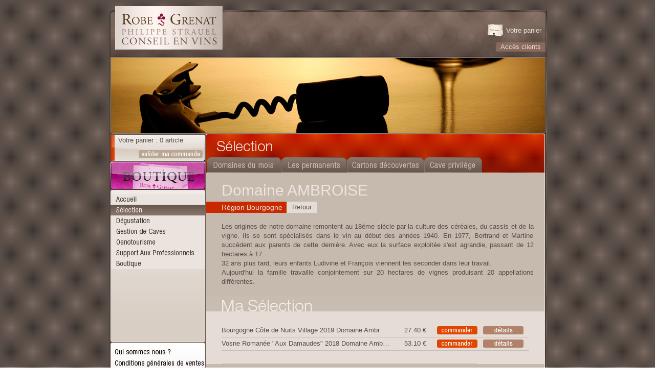

--- FILE ---
content_type: text/html
request_url: https://www.robegrenat.com/selection-vins-bourgogne-domaine_ambroise-308.html
body_size: 3310
content:
<!DOCTYPE html PUBLIC "-//W3C//DTD XHTML 1.0 Transitional//EN" "http://www.w3.org/TR/xhtml1/DTD/xhtml1-transitional.dtd">
<html xmlns="http://www.w3.org/1999/xhtml">
<head>
<meta http-equiv="Content-Type" content="text/html; charset=iso-8859-1" />
<title>Robe Grenat : s&eacute;lection de vins Bourgogne</title>
<meta name="description" content="Domaine AMBROISE" />
<meta name="keywords" content="accessoires pour le vin, achat personnalisé de vins, carton découverte, caviste, coffret dégustation, conception carte de vins, conception de cave, connaissance des appellations, connaissance des cépages, connaissance des vignobles, connaissance des vins, conseil en vins, conseils en vins, consultant en vins, découverte de vins, dégustation, dégustation à domicile, dégustation à la demande, dégustation à thème, dégustation commentée, dégustation de vins, dégustation de vins personnalisée, domaines viticoles, gestion de cave, initiation à la dégustation, journée oenophile, kit dégustation, marchand de vins, oenotourisme, Robe Grenat, séance de dégustation, sélections de vins, soirée dégustation, soirée oenophile, vente en ligne de vins, vins d'Alsace, vins d'exception, vins de Bordeaux, vins de Bourgogne, vins de Champagne, vins de la Loire, vins de Provence, vins de Savoie, vins des Côtes du Rhône, vins du Beaujolais, vins du Jura, vins du languedoc, vins du Roussillon, vins du Sud-ouest, vins régionaux" />
<link href="rg.css" rel="stylesheet" type="text/css" />
<script type="text/javascript" language="javascript" src="js/nav.js"></script>
<script type="text/JavaScript" language="javascript" src="js/imgload.js"></script>
</head>
<body onload="MM_preloadImages('images/mnu/accueil_on.gif','images/mnu/degustation_on.gif','images/mnu/gestioncave_on.gif','images/mnu/oeonotourisme_on.gif','images/mnu/supportpro_on.gif','images/mnu/boutique_on.gif')";>
<div id="divLogo" style="position:absolute;top:12px;left:50%;margin-left:-420px;"><a href="index.php"><img src="images/logo.gif" width="218" height="88" border="0" alt="Robe Grenat : conseils en vins, dégustation et gestion de cave"/></a></div>
<table width="855" border="0" align="center" cellpadding="0" cellspacing="0">
    <tr>
    <td height="91"><img src="images/rg_02.gif" width="3" height="91" /></td>
    <td width="850" align="right" valign="bottom" style="background-image:url(images/rg_03.gif); background-repeat:no-repeat"><a href="panier.php"><img src="images/panier.gif" width="32" height="26" border="0" align="absmiddle" /></a>&nbsp;<a href="panier.php" class="txt_pan">Votre panier</a>&nbsp;&nbsp;<br />
     <img src="images/px.gif" width="1" height="10" />
      <table width="600" border="0" align="right" cellpadding="0" cellspacing="0"><tr>
          <td align="right" class="txt_pan">&nbsp;</td>
          <td width="20" class="tt_dom2">&nbsp;</td>
          <td width="97" height="38" align="center"><a href="clients.php" class="txt_pan">Acc&egrave;s clients</a></td>
        </tr>
      </table>      </td>
    <td><img src="images/rg_04.gif" width="2" height="91" /></td>
  </tr>
</table>
<table width="855" border="0" align="center" cellpadding="0" cellspacing="0">
  <tr>
    <td width="3" class="bgg"></td>
    <td width="850" style="background-color:#39241B"><img src="images/px.gif" /></td>
    <td width="2" class="bgd"></td>
  </tr>
</table>
<table width="855" border="0" align="center" cellpadding="0" cellspacing="0">
  <tr>
    <td width="3" class="bgg"><img src="images/px.gif" width="1" height="1" /></td>
    <td width="850"><img src="images/img_haut/2.jpg" width="850" height="150"/></td>
    <td width="2" class="bgd"></td>
  </tr>
</table><table width="855" border="0" align="center" cellpadding="0" cellspacing="0" bgcolor="#66574E">
  <tr>
    <td width="3" class="bgg"></td>
    <td width="185" valign="top"><table width="185" border="0" cellspacing="0" cellpadding="0">
      <tr>
        <td width="185" height="54" style="background-image:url(images/rg_18.jpg); background-repeat:no-repeat"><table width="185" height="54" border="0" cellpadding="0" cellspacing="0">
  <tr>
    <td width="15" height="27">&nbsp;</td>
    <td class="txt_hom">Votre panier : 0 article</td>
  </tr>
  <tr>
    <td height="27">&nbsp;</td>
    <td align="right"><a href="../panier.php"><img src="images/valider_cmd.gif" width="125" height="16" hspace="5" border="0" /></a></td>
  </tr>
</table></td>
      </tr>
      <tr>
        <td><a href="boutique.php"><img src="images/rg_28.jpg" width="185" height="56" border="0" /></a></td>
      </tr>
      <tr>
        <td><img src="images/rg_29.jpg" width="185" height="8" /></td>
      </tr>
      <tr>
        <td><a href="index.php" onmouseout="MM_swapImgRestore()" onmouseover="MM_swapImage('Image32','','images/mnu/accueil_on.gif',1)"><img src="images/mnu/accueil_off.gif" name="Image32" width="185" height="21" border="0" id="Image32" /></a></td>
      </tr>
      <tr>
        <td><a href="selection.php"><img src="images/mnu/selection_on.gif" width="185" height="21" border="0" /></a></td>
      </tr>
      <tr>
        <td><a href="degustation.php" onmouseout="MM_swapImgRestore()" onmouseover="MM_swapImage('Image33','','images/mnu/degustation_on.gif',1)"><img src="images/mnu/degustation_off.gif" name="Image33" width="185" height="21" border="0" id="Image33" /></a></td>
      </tr>
      <tr>
        <td><a href="gestion-de-cave.php" onmouseout="MM_swapImgRestore()" onmouseover="MM_swapImage('Image34','','images/mnu/gestioncave_on.gif',1)"><img src="images/mnu/gestioncave_off.gif" name="Image34" width="185" height="21" border="0" id="Image34" /></a></td>
      </tr>
      <tr>
        <td><a href="javascript:alert('bient&ocirc;t disponible !')" onmouseout="MM_swapImgRestore()" onmouseover="MM_swapImage('Image35','','images/mnu/oeonotourisme_on.gif',1)"><img src="images/mnu/oeonotourisme_off.gif" name="Image35" width="185" height="21" border="0" id="Image35" /></a></td>
      </tr>
      <tr>
        <td><a href="javascript:alert('bient&ocirc;t disponible !')" onmouseout="MM_swapImgRestore()" onmouseover="MM_swapImage('Image36','','images/mnu/supportpro_on.gif',1)"><img src="images/mnu/supportpro_off.gif" name="Image36" width="185" height="21" border="0" id="Image36" /></a></td>
      </tr>
      <tr>
        <td><a href="boutique.php" onmouseout="MM_swapImgRestore()" onmouseover="MM_swapImage('Image37','','images/mnu/boutique_on.gif',1)"><img src="images/mnu/boutique_off.gif" name="Image37" width="185" height="21" border="0" id="Image37" /></a></td>
      </tr>
      <tr>
        <td><img src="images/rg_48.jpg" width="185" height="144" /></td>
      </tr>
      <tr>
        <td><img src="images/rg_54.jpg" width="185" height="10" /></td>
      </tr>
      <tr>
        <td><a href="qui.php"><img src="images/rg_55.jpg" width="185" height="19" border="0" /></a></td>
      </tr>
      <tr>
        <td><a href="cond.php"><img src="images/rg_56.jpg" width="185" height="22" border="0" /></a></td>
      </tr>
      <tr>
        <td><a href="livraison.php"><img src="images/rg_57.jpg" width="185" height="22" border="0" /></a></td>
      </tr>
      <tr>
        <td><img src="images/rg_58.jpg" width="185" height="10" /></td>
      </tr>
    </table></td>
    <td width="1" bgcolor="#66574E"><img src="images/px.gif" width="1" height="1"/></td>
    <td width="663" valign="top"><table width="663" border="0" cellpadding="0" cellspacing="0">
      <tr>
        <td height="76" valign="bottom" style="background-image:url(images/tt_dom.gif); background-repeat:no-repeat"><img src="images/px.gif" width="2" height="1" /><a href="selection.php"><img src="images/mnu/images/selection_off_01.gif" width="146" height="30" border="0" /></a><a href="selection2.php"><img src="images/mnu/images/selection_off_02.gif" width="128" height="30" border="0" /></a><a href="cartons-decouvertes.php"><img src="images/mnu/images/ongletselection_off_02.gif" width="151" height="30" border="0" /></a><a href="cave-privilege.php"><img src="images/mnu/images/selection_off_04.gif" width="113" height="30" border="0" /></a></td>
      </tr>
      <tr>
        <td width="663" bgcolor="#C6BAAF" style="border-left:1px solid #E5DDD5; border-right:1px solid #E5DDD5"><table width="661" border="0" cellspacing="0" cellpadding="0">
          <tr>
            <td width="30">&nbsp;</td>
            <td>&nbsp;<br />
            <table width="600" border="0" cellspacing="0" cellpadding="0">
              <tr>
                <td class="tt_dom">Domaine AMBROISE</td>
                </tr>
              </table></td></tr>
          <tr>
            <td height="5"></td>
            <td></td>
          </tr>
          <tr>
            <td bgcolor="#C82901">&nbsp;</td>
            <td><table border="0" cellspacing="0" cellpadding="0">
              <tr>
                <td height="22" bgcolor="#C82901" class="tt_dom2">R&eacute;gion Bourgogne&nbsp;&nbsp;</td>
                <td width="60" align="center" bgcolor="#E5DDD5" class="txt_pan"><a href="" class="txt_hom">Retour</a></td>
              </tr>
            </table></td>
          </tr>
          <tr>
            <td>&nbsp;</td>
            <td>&nbsp;</td>
          </tr>
          <tr>
            <td>&nbsp;</td>
            <td class="txt_hom"><table width="610" border="0" cellspacing="0" cellpadding="0">
              <tr>
                <td align="justify">Les origines de notre domaine remontent au 18&egrave;me si&egrave;cle par la culture des c&eacute;r&eacute;ales, du cassis et de la vigne. Ils se sont sp&eacute;cialis&eacute;s dans le vin au d&eacute;but des ann&eacute;es 1940. En 1977, Bertrand et Martine succ&egrave;dent aux parents de cette derni&egrave;re. Avec eux la surface exploit&eacute;e s&#039;est agrandie, passant de 12 hectares &agrave; 17.<br />
32 ans plus tard, leurs enfants Ludivine et Fran&ccedil;ois viennent les seconder dans leur travail.<br />
Aujourd&#039;hui la famille travaille conjointement sur 20 hectares de vignes produisant 20 appellations diff&eacute;rentes. </td>
              </tr>
            </table>
              <br /></td>
          </tr>
        </table></td>
      </tr>
      <tr>
        <td style="border-left:1px solid #E5DDD5; border-right:1px solid #E5DDD5"><img src="images/tt_selec2.gif" width="661" height="31" /></td>
      </tr>
      <tr>
        <td bgcolor="#E5DDD5"><table width="663" border="0" cellspacing="0" cellpadding="0">
          <tr>
            <td width="31">&nbsp;</td>
            <td width="330" height="25">&nbsp;</td>
            <td width="70">&nbsp;</td>
            <td width="100">&nbsp;</td>
            <td>&nbsp;</td>
            <td width="31">&nbsp;</td>
          </tr>
          <tr>
            <td>&nbsp;</td>
            <td height="25" class="txt_hom" style="border-bottom:1px solid #C6BFB7" ><div style="width:328px;overflow:hidden;text-overflow:ellipsis"><nobr>Bourgogne Côte de Nuits Village 2019 Domaine Ambro 2019 (Rouge)</nobr></div></td>
            <td align="right" class="txt_hom" style="border-bottom:1px solid #C6BFB7" >27.40 &euro; </td>
            <td align="right" style="border-bottom:1px solid #C6BFB7"><a href="acheter-vin-rouge-bourgogne-4164.html"><img src="images/commander2.gif" width="79" height="16" border="0" /></a></td>
            <td align="center" style="border-bottom:1px solid #C6BFB7"><a href="vin-rouge-bourgogne-bourgogne_cote_de_nuits_village_2019_domaine_ambro-2019-4164.html"><img src="images/details.gif" width="79" height="16" border="0" /></a></td>
            <td>&nbsp;</td>
          </tr>
          <tr>
            <td>&nbsp;</td>
            <td height="25" class="txt_hom" style="border-bottom:1px solid #C6BFB7" ><div style="width:328px;overflow:hidden;text-overflow:ellipsis"><nobr>Vosne Romanée "Aux Damaudes" 2018 Domaine Ambroise 2018 (Rouge)</nobr></div></td>
            <td align="right" class="txt_hom" style="border-bottom:1px solid #C6BFB7" >53.10 &euro; </td>
            <td align="right" style="border-bottom:1px solid #C6BFB7"><a href="acheter-vin-rouge-bourgogne-4165.html"><img src="images/commander2.gif" width="79" height="16" border="0" /></a></td>
            <td align="center" style="border-bottom:1px solid #C6BFB7"><a href="vin-rouge-bourgogne-vosne_romanee_aux_damaudes_2018_domaine_ambroise-2018-4165.html"><img src="images/details.gif" width="79" height="16" border="0" /></a></td>
            <td>&nbsp;</td>
          </tr>
          <tr>
            <td>&nbsp;</td>
            <td height="25" class="txt_hom" style="border-bottom:1px solid #C6BFB7">&nbsp;</td>
            <td class="txt_hom" style="border-bottom:1px solid #C6BFB7">&nbsp;</td>
            <td class="txt_hom" style="border-bottom:1px solid #C6BFB7">&nbsp;</td>
            <td>&nbsp;</td>
            <td>&nbsp;</td>
          </tr>
        </table></td>
      </tr>
      <tr>
        <td><img src="images/bas_boutik.gif" width="663" height="9" /></td>
      </tr>
    </table></td>
    <td width="1" bgcolor="#66574E"><img src="images/px.gif" width="1" height="1"/></td>
    <td width="2" class="bgd"></td>
  </tr>
</table>
<table width="855" border="0" align="center" cellpadding="0" cellspacing="0">
  <tr>
    <td height="50" align="right" class="txt_pie" style="background-image:url(images/rg_63.gif); background-repeat:no-repeat"><a href="contact.php" style="color:#B3A79B">Contact</a> - <a href="leg.php" style="color:#B3A79B">Mentions L&eacute;gales</a> - <a href="credits.php" style="color:#B3A79B">Cr&eacute;dits</a> - <a href="plan.php" style="color:#B3A79B">Plan du site</a>&nbsp;&nbsp;&nbsp; </td>
  </tr>
</table>
<table width="855" border="0" align="center" cellpadding="0" cellspacing="0">
  <tr>
    <td height="24" align="center" valign="bottom" class="txt_pie"><i>L'abus d'alcool est dangereux pour la sant&eacute;. A consommer avec mod&eacute;ration.</i> </td>
  </tr>
</table>
<script type="text/javascript">
var gaJsHost = (("https:" == document.location.protocol) ? "https://ssl." : "http://www.");
document.write(unescape("%3Cscript src='" + gaJsHost + "google-analytics.com/ga.js' type='text/javascript'%3E%3C/script%3E"));
</script>
<script type="text/javascript">
try {
var pageTracker = _gat._getTracker("UA-11390083-1");
pageTracker._trackPageview();
} catch(err) {}</script></body>
</html>


--- FILE ---
content_type: text/css
request_url: https://www.robegrenat.com/rg.css
body_size: 827
content:
body {background-image: url(images/bg.gif); margin-top:20px}
a:link { text-decoration: none}
a:hover { text-decoration: underline}
a:visited {	text-decoration: none}
a:visited:hover { text-decoration: underline}
.bgg { background-image: url(images/rg_07.gif); background-repeat:repeat-y}
.bgd { background-image: url(images/rg_09.gif); background-repeat:repeat-y}
.txt_hom { font-family: Helvetica, Arial; font-size:13px; color:#534E48; line-height:18px}
.txt_hom2 { font-family: Helvetica, Arial; font-size:12px; color:#534E48; line-height:16px}
.txt_pie { font-family: Helvetica, Arial; font-size:13px; color:#B3A79B; line-height:18px}
.txt_pan { font-family: Helvetica, Arial; font-size:13px; color:#EBE2DB; line-height:18px}
.tt_dom { font-family: Helvetica, Arial; font-size:30px; color:#ECE4DD; font-weight:100}
.tt_dom2 { font-family: Helvetica, Arial; font-size:14px; color:#ECE4DD;}
.tt_dom3 { font-family: Helvetica, Arial; font-size:18px; color:#ECE4DD; font-weight:normal}
.tt_dom5 { font-family: Helvetica, Arial; font-size:20px; color:#ECE4DD; font-weight:normal}
.tt_dom4 { font-family: Helvetica, Arial; font-size:30px; color:#5a4840; font-weight:100}
.tt_dom6 { font-family: Helvetica, Arial; font-size:22px; color:#5a4840; font-weight:100}
.cadre { border: 1px solid #656565; padding: 2px; font-family: Tahoma, Arial; font-size: 11px; color: #000000; }
.zone_cadre { font-family: Tahoma, Arial; font-size: 11px; color: #000000;  }
.cadre_haut { border-left: 1px solid #656565; border-top: 1px solid #656565; border-right: 1px solid #656565; padding: 2px; font-family: Tahoma, Arial; font-size: 11px; color: #000000;  }
.cadre_haut_ref { font-family: Tahoma, Arial; font-size: 11px; color: #000000; text-decoration:underline  }

.saisie { border: 1px solid #656565; padding: 2px; font-family: Tahoma, Arial; font-size: 11px; color: #000000 }
.saisie:focus { border: 1px solid #000000; background-color: #f6efe9; }
.textearea { border: 1px solid #656565; padding: 2px; font-family: Tahoma, Arial; font-size: 11px; color: #000000 }
.textearea:focus { border: 1px solid #000000; background-color: #f6efe9; }
.droplist { font-family: Tahoma, Arial; font-size: 11px; color: #000000 }
.droplist:focus { background-color: #f6efe9; }
.list_header{ background-color: #867267; color: #f4e9e4; font-family: Helvetica, Arial; font-size:12px; font-weight:bold; line-height:18px; padding: 2px; }
.list_item {font-family:Helvetica, Arial; padding:2px; font-size:13px; color:#534E48; height:18px; line-height:16px; background-color:#ffffff; }
.list_item:hover {background-color:#f6efe9}
.list_item2 {font-family:Helvetica, Arial; padding:2px; font-size:13px; color:#181818; height:18px; line-height:16px; background-color:#d0d0d0; }
.list_item2:hover {background-color:#f6efe9}
.sublist_item {font-family:Helvetica, Arial; padding:2px; font-size:13px; color:#534E48; height:18px; line-height:16px; background-color:#f6efe9}
.sublist_item:hover {background-color:#e6dfd9}
.tr_item {background-color:#ffffff}
.tr_item:hover {background-color:#f6efe9}
.cadre_objet {border:1px solid #000000;background-color:#ffffff;font-family:Helvetica, Arial;font-size:12px;color:#534e48}

.mnu_opt {font-family:Helvetica, Arial; font-size:13px; color:#B3A79B; line-height:18px}
.mnu_opt:link { text-decoration: none; color: #B3A79B}
.mnu_opt:hover { text-decoration: underline; color: #B3A79B}
.mnu_opt:visited {	text-decoration: none; color: #B3A79B}
.mnu_opt:visited:hover { text-decoration: underline; color: #B3A79B}

.infobulle{ position: absolute;	visibility : hidden; display: none; width: 500px; border:1px solid #484848; background-color:#ffffff; color: #202020; font-family: Tahoma, Arial, Helvetica; font-size:12px; padding:8px; }
.detailSelection {position:absolute; left: 50%; top: 50%; width: 500px; height: 240px; margin-top: -120px; margin-left: -250px;	border:1px solid #484848; background-color:#ffffff; color: #202020; font-family: Tahoma, Arial, Helvetica;	font-size:12px}

--- FILE ---
content_type: application/javascript
request_url: https://www.robegrenat.com/js/nav.js
body_size: 3116
content:
var ajax_nn4 = (document.layers) ? true : false;
var ajax_ie5 = (document.all) ? true : false;
var ajax_dom = (document.getElementById && !document.all) ? true : false;

function posX(Obj) { return (Obj.offsetParent)?(Obj.offsetLeft + posX(Obj.offsetParent)):(Obj.offsetLeft); }
function posY(Obj) { return (Obj.offsetParent)?(Obj.offsetTop + posY(Obj.offsetParent)):(Obj.offsetTop); }

function GetNavigatorId(id) {
	if (ajax_nn4) { idv = document.layers[id];
	} else if (ajax_ie5) { idv = document.all[id];
	} else if (ajax_dom) { idv = document.getElementById(id);
    } else { idv = false; }
  return idv;
}

function displayID(baliseId) {
	GetNavigatorId(baliseId).style.visibility='visible';
	GetNavigatorId(baliseId).style.display='block';
}

function hiddenID(baliseId) {
	GetNavigatorId(baliseId).style.visibility='hidden';
	GetNavigatorId(baliseId).style.display='none';
}

function file(fichier) {
	if(window.XMLHttpRequest) // FIREFOX
		xhr_object = new XMLHttpRequest(); 
	else if(window.ActiveXObject) // IE
		xhr_object = new ActiveXObject("Microsoft.XMLHTTP"); 
	else 
          return(false); 
	xhr_object.open("GET", fichier, false); 
	xhr_object.send(null); 
	if(xhr_object.readyState == 4) return(xhr_object.responseText);
		else return(false);
}

function changeHTML(id,txt) { GetNavigatorId(id).innerHTML = txt; }

function convertirHTML(texte, sens) 
{ 
    if(sens == 1) 
    { 
        // le remplacement de l'argument texte     DEC HEX 
        texte = texte.replace(/\"/g,'&quot;');    // 34 22 
        texte = texte.replace(/&/g,'&amp;');        // 38 26 
        texte = texte.replace(/\'/g,'&#039;');    // 39 27 
        texte = texte.replace(/</g,'&lt;');        // 60 3C 
        texte = texte.replace(/>/g,'&gt;');        // 62 3E 
        texte = texte.replace(/^/g,'&circ;');    // 94 5E 
        texte = texte.replace(/‘/g,'&lsquo;');    // 145 91 
        texte = texte.replace(/’/g,'&rsquo;');    // 146 92 
        texte = texte.replace(/“/g,'&ldquo;');    // 147 93 
        texte = texte.replace(/”/g,'&rdquo;');    // 148 94 
        texte = texte.replace(/•/g,'&bull;');    // 149 95 
        texte = texte.replace(/–/g,'&ndash;');    // 150 96 
        texte = texte.replace(/—/g,'&mdash;');    // 151 97 
        texte = texte.replace(/˜/g,'&tilde;');    // 152 98 
        texte = texte.replace(/™/g,'&trade;');    // 153 99 
        texte = texte.replace(/š/g,'&scaron;');    // 154 9A 
        texte = texte.replace(/›/g,'&rsaquo;');    // 155 9B 
        texte = texte.replace(/œ/g,'&oelig;');    // 156 9C 
        texte = texte.replace(//g,'&#357;');    // 157 9D 
        texte = texte.replace(/ž/g,'&#382;');    // 158 9E 
        texte = texte.replace(/Ÿ/g,'&Yuml;');    // 159 9F 
        texte = texte.replace(/ /g,'&nbsp;');    // 160 A0 
        texte = texte.replace(/¡/g,'&iexcl;');    // 161 A1 
        texte = texte.replace(/¢/g,'&cent;');    // 162 A2 
        texte = texte.replace(/£/g,'&pound;');    // 163 A3 
        texte = texte.replace(/ /g,'&curren;');    // 164 A4 
        texte = texte.replace(/¥/g,'&yen;');        // 165 A5 
        texte = texte.replace(/¦/g,'&brvbar;');    // 166 A6 
        texte = texte.replace(/§/g,'&sect;');    // 167 A7 
        texte = texte.replace(/¨/g,'&uml;');        // 168 A8 
        texte = texte.replace(/©/g,'&copy;');    // 169 A9 
        texte = texte.replace(/ª/g,'&ordf;');    // 170 AA 
        texte = texte.replace(/«/g,'&laquo;');    // 171 AB 
        texte = texte.replace(/¬/g,'&not;');        // 172 AC 
        texte = texte.replace(/­/g,'&shy;');        // 173 AD 
        texte = texte.replace(/®/g,'&reg;');        // 174 AE 
        texte = texte.replace(/¯/g,'&macr;');    // 175 AF 
        texte = texte.replace(/°/g,'&deg;');        // 176 B0 
        texte = texte.replace(/‘/g,'&plusmn;');    // 177 B1 
        texte = texte.replace(/²/g,'&sup2;');    // 178 B2 
        texte = texte.replace(/³/g,'&sup3;');    // 179 B3 
        texte = texte.replace(/´/g,'&acute;');    // 180 B4 
        texte = texte.replace(/µ/g,'&micro;');    // 181 B5 
        texte = texte.replace(/¶/g,'&para');        // 182 B6 
        texte = texte.replace(/·/g,'&middot;');    // 183 B7 
        texte = texte.replace(/¸/g,'&cedil;');    // 184 B8 
        texte = texte.replace(/¹/g,'&sup1;');    // 185 B9 
        texte = texte.replace(/º/g,'&ordm;');    // 186 BA 
        texte = texte.replace(/»/g,'&raquo;');    // 187 BB 
        texte = texte.replace(/¼/g,'&frac14;');    // 188 BC 
        texte = texte.replace(/½/g,'&frac12;');    // 189 BD 
        texte = texte.replace(/¾/g,'&frac34;');    // 190 BE 
        texte = texte.replace(/¿/g,'&iquest;');    // 191 BF 
        texte = texte.replace(/À/g,'&Agrave;');    // 192 C0 
        texte = texte.replace(/Á/g,'&Aacute;');    // 193 C1 
        texte = texte.replace(/Â/g,'&Acirc;');    // 194 C2 
        texte = texte.replace(/Ã/g,'&Atilde;');    // 195 C3 
        texte = texte.replace(/Ä/g,'&Auml;');    // 196 C4 
        texte = texte.replace(/Å/g,'&Aring;');    // 197 C5 
        texte = texte.replace(/Æ/g,'&AElig;');    // 198 C6 
        texte = texte.replace(/Ç/g,'&Ccedil;');    // 199 C7 
        texte = texte.replace(/È/g,'&Egrave;');    // 200 C8 
        texte = texte.replace(/É/g,'&Eacute;');    // 201 C9 
        texte = texte.replace(/Ê/g,'&Ecirc;');    // 202 CA 
        texte = texte.replace(/Ë/g,'&Euml;');    // 203 CB 
        texte = texte.replace(/Ì/g,'&Igrave;');    // 204 CC 
        texte = texte.replace(/Í/g,'&Iacute;');    // 205 CD 
        texte = texte.replace(/Î/g,'&Icirc;');    // 206 CE 
        texte = texte.replace(/Ï/g,'&Iuml;');    // 207 CF 
        texte = texte.replace(/Ð/g,'&ETH;');        // 208 D0 
        texte = texte.replace(/Ñ/g,'&Ntilde;');    // 209 D1 
        texte = texte.replace(/Ò/g,'&Ograve;');    // 210 D2 
        texte = texte.replace(/Ó/g,'&Oacute;');    // 211 D3 
        texte = texte.replace(/Ô/g,'&Ocirc;');    // 212 D4 
        texte = texte.replace(/Õ/g,'&Otilde;');    // 213 D5 
        texte = texte.replace(/Ö/g,'&Ouml;');    // 214 D6 
        texte = texte.replace(/×/g,'&times;');    // 215 D7 
        texte = texte.replace(/Ø/g,'&Oslash;');    // 216 D8 
        texte = texte.replace(/Ù/g,'&Ugrave;');    // 217 D9 
        texte = texte.replace(/Ú/g,'&Uacute;');    // 218 DA 
        texte = texte.replace(/Û/g,'&Ucirc;');    // 219 DB 
        texte = texte.replace(/Ü/g,'&Uuml;');    // 220 DC 
        texte = texte.replace(/Ý/g,'&Yacute;');    // 221 DD 
        texte = texte.replace(/Þ/g,'&THORN;');    // 222 DE 
        texte = texte.replace(/ß/g,'&szlig;');    // 223 DF 
        texte = texte.replace(/à/g,'&aacute;');    // 224 E0 
        texte = texte.replace(/á/g,'&aacute;');    // 225 E1 
        texte = texte.replace(/â/g,'&acirc;');    // 226 E2 
        texte = texte.replace(/ã/g,'&atilde;');    // 227 E3 
        texte = texte.replace(/ä/g,'&auml;');    // 228 E4 
        texte = texte.replace(/å/g,'&aring;');    // 229 E5 
        texte = texte.replace(/æ/g,'&aelig;');    // 230 E6 
        texte = texte.replace(/ç/g,'&ccedil;');    // 231 E7 
        texte = texte.replace(/è/g,'&egrave;');    // 232 E8 
        texte = texte.replace(/é/g,'&eacute;');    // 233 E9 
        texte = texte.replace(/ê/g,'&ecirc;');    // 234 EA 
        texte = texte.replace(/ë/g,'&euml;');    // 235 EB 
        texte = texte.replace(/ì/g,'&igrave;');    // 236 EC 
        texte = texte.replace(/í/g,'&iacute;');    // 237 ED 
        texte = texte.replace(/î/g,'&icirc;');    // 238 EE 
        texte = texte.replace(/ï/g,'&iuml;');    // 239 EF 
        texte = texte.replace(/ð/g,'&eth;');        // 240 F0 
        texte = texte.replace(/ñ/g,'&ntilde;');    // 241 F1 
        texte = texte.replace(/ò/g,'&ograve;');    // 242 F2 
        texte = texte.replace(/ó/g,'&oacute;');    // 243 F3 
        texte = texte.replace(/ô/g,'&ocirc;');    // 244 F4 
        texte = texte.replace(/õ/g,'&otilde;');    // 245 F5 
        texte = texte.replace(/ö/g,'&ouml;');    // 246 F6 
        texte = texte.replace(/÷/g,'&divide;');    // 247 F7 
        texte = texte.replace(/ø/g,'&oslash;');    // 248 F8 
        texte = texte.replace(/ù/g,'&ugrave;');    // 249 F9 
        texte = texte.replace(/ú/g,'&uacute;');    // 250 FA 
        texte = texte.replace(/û/g,'&ucirc;');    // 251 FB 
        texte = texte.replace(/ü/g,'&uuml;');    // 252 FC 
        texte = texte.replace(/ý/g,'&yacute;');    // 253 FD 
        texte = texte.replace(/þ/g,'&thorn;');    // 254 FE 
        texte = texte.replace(/ÿ/g,'&yuml;');    // 255 FF 
    } 
    else 
    { 
        texte = texte.replace(/&quot;/g,'\"');    // 34 22 
        texte = texte.replace(/&amp;/g,'&');        // 38 26 
        texte = texte.replace(/&#39;/g,'\'');    // 39 27 
		texte = texte.replace(/&#039;/g,'\'');    // 39 27 
        texte = texte.replace(/&lt;/g,'<');        // 60 3C 
        texte = texte.replace(/&gt;/g,'>');        // 62 3E 
        texte = texte.replace(/&circ;/g,'^');    // 94 5E 
        texte = texte.replace(/&lsquo;/g,'‘');    // 145 91 
        texte = texte.replace(/&rsquo;/g,'’');    // 146 92 
        texte = texte.replace(/&ldquo;/g,'“');    // 147 93 
        texte = texte.replace(/&rdquo;/g,'”');    // 148 94 
        texte = texte.replace(/&bull;/g,'•');    // 149 95 
        texte = texte.replace(/&ndash;/g,'–');    // 150 96 
        texte = texte.replace(/&mdash;/g,'—');    // 151 97 
        texte = texte.replace(/&tilde;/g,'˜');    // 152 98 
        texte = texte.replace(/&trade;/g,'™');    // 153 99 
        texte = texte.replace(/&scaron;/g,'š');    // 154 9A 
        texte = texte.replace(/&rsaquo;/g,'›');    // 155 9B 
        texte = texte.replace(/&oelig;/g,'œ');    // 156 9C 
        texte = texte.replace(/&#357;/g,'');    // 157 9D 
        texte = texte.replace(/&#382;/g,'ž');    // 158 9E 
        texte = texte.replace(/&Yuml;/g,'Ÿ');    // 159 9F 
        texte = texte.replace(/&nbsp;/g,' ');    // 160 A0 
        texte = texte.replace(/&iexcl;/g,'¡');    // 161 A1 
        texte = texte.replace(/&cent;/g,'¢');    // 162 A2 
        texte = texte.replace(/&pound;/g,'£');    // 163 A3 
        texte = texte.replace(/&curren;/g,' ');    // 164 A4 
        texte = texte.replace(/&yen;/g,'¥');        // 165 A5 
        texte = texte.replace(/&brvbar;/g,'¦');    // 166 A6 
        texte = texte.replace(/&sect;/g,'§');    // 167 A7 
        texte = texte.replace(/&uml;/g,'¨');        // 168 A8 
        texte = texte.replace(/&copy;/g,'©');    // 169 A9 
        texte = texte.replace(/&ordf;/g,'ª');    // 170 AA 
        texte = texte.replace(/&laquo;/g,'«');    // 171 AB 
        texte = texte.replace(/&not;/g,'¬');        // 172 AC 
        texte = texte.replace(/&shy;/g,'­');        // 173 AD 
        texte = texte.replace(/&reg;/g,'®');        // 174 AE 
        texte = texte.replace(/&macr;/g,'¯');    // 175 AF 
        texte = texte.replace(/&deg;/g,'°');        // 176 B0 
        texte = texte.replace(/&plusmn;/g,'‘');    // 177 B1 
        texte = texte.replace(/&sup2;/g,'²');    // 178 B2 
        texte = texte.replace(/&sup3;/g,'³');    // 179 B3 
        texte = texte.replace(/&acute;/g,'´');    // 180 B4 
        texte = texte.replace(/&micro;/g,'µ');    // 181 B5 
        texte = texte.replace(/&para/g,'¶');        // 182 B6 
        texte = texte.replace(/&middot;/g,'·');    // 183 B7 
        texte = texte.replace(/&cedil;/g,'¸');    // 184 B8 
        texte = texte.replace(/&sup1;/g,'¹');    // 185 B9 
        texte = texte.replace(/&ordm;/g,'º');    // 186 BA 
        texte = texte.replace(/&raquo;/g,'»');    // 187 BB 
        texte = texte.replace(/&frac14;/g,'¼');    // 188 BC 
        texte = texte.replace(/&frac12;/g,'½');    // 189 BD 
        texte = texte.replace(/&frac34;/g,'¾');    // 190 BE 
        texte = texte.replace(/&iquest;/g,'¿');    // 191 BF 
        texte = texte.replace(/&Agrave;/g,'À');    // 192 C0 
        texte = texte.replace(/&Aacute;/g,'Á');    // 193 C1 
        texte = texte.replace(/&Acirc;/g,'Â');    // 194 C2 
        texte = texte.replace(/&Atilde;/g,'Ã');    // 195 C3 
        texte = texte.replace(/&Auml;/g,'Ä');    // 196 C4 
        texte = texte.replace(/&Aring;/g,'Å');    // 197 C5 
        texte = texte.replace(/&AElig;/g,'Æ');    // 198 C6 
        texte = texte.replace(/&Ccedil;/g,'Ç');    // 199 C7 
        texte = texte.replace(/&Egrave;/g,'È');    // 200 C8 
        texte = texte.replace(/&Eacute;/g,'É');    // 201 C9 
        texte = texte.replace(/&Ecirc;/g,'Ê');    // 202 CA 
        texte = texte.replace(/&Euml;/g,'Ë');    // 203 CB 
        texte = texte.replace(/&Igrave;/g,'Ì');    // 204 CC 
        texte = texte.replace(/&Iacute;/g,'Í');    // 205 CD 
        texte = texte.replace(/&Icirc;/g,'Î');    // 206 CE 
        texte = texte.replace(/&Iuml;/g,'Ï');    // 207 CF 
        texte = texte.replace(/&ETH;/g,'Ð');        // 208 D0 
        texte = texte.replace(/&Ntilde;/g,'Ñ');    // 209 D1 
        texte = texte.replace(/&Ograve;/g,'Ò');    // 210 D2 
        texte = texte.replace(/&Oacute;/g,'Ó');    // 211 D3 
        texte = texte.replace(/&Ocirc;/g,'Ô');    // 212 D4 
        texte = texte.replace(/&Otilde;/g,'Õ');    // 213 D5 
        texte = texte.replace(/&Ouml;/g,'Ö');    // 214 D6 
        texte = texte.replace(/&times;/g,'×');    // 215 D7 
        texte = texte.replace(/&Oslash;/g,'Ø');    // 216 D8 
        texte = texte.replace(/&Ugrave;/g,'Ù');    // 217 D9 
        texte = texte.replace(/&Uacute;/g,'Ú');    // 218 DA 
        texte = texte.replace(/&Ucirc;/g,'Û');    // 219 DB 
        texte = texte.replace(/&Uuml;/g,'Ü');    // 220 DC 
        texte = texte.replace(/&Yacute;/g,'Ý');    // 221 DD 
        texte = texte.replace(/&THORN;/g,'Þ');    // 222 DE 
        texte = texte.replace(/&szlig;/g,'ß');    // 223 DF 
        texte = texte.replace(/&aacute;/g,'à');    // 224 E0 
        texte = texte.replace(/&aacute;/g,'á');    // 225 E1 
        texte = texte.replace(/&acirc;/g,'â');    // 226 E2 
        texte = texte.replace(/&atilde;/g,'ã');    // 227 E3 
        texte = texte.replace(/&auml;/g,'ä');    // 228 E4 
        texte = texte.replace(/&aring;/g,'å');    // 229 E5 
        texte = texte.replace(/&aelig;/g,'æ');    // 230 E6 
        texte = texte.replace(/&ccedil;/g,'ç');    // 231 E7 
        texte = texte.replace(/&egrave;/g,'è');    // 232 E8 
        texte = texte.replace(/&eacute;/g,'é');    // 233 E9 
        texte = texte.replace(/&ecirc;/g,'ê');    // 234 EA 
        texte = texte.replace(/&euml;/g,'ë');    // 235 EB 
        texte = texte.replace(/&igrave;/g,'ì');    // 236 EC 
        texte = texte.replace(/&iacute;/g,'í');    // 237 ED 
        texte = texte.replace(/&icirc;/g,'î');    // 238 EE 
        texte = texte.replace(/&iuml;/g,'ï');    // 239 EF 
        texte = texte.replace(/&eth;/g,'ð');        // 240 F0 
        texte = texte.replace(/&ntilde;/g,'ñ');    // 241 F1 
        texte = texte.replace(/&ograve;/g,'ò');    // 242 F2 
        texte = texte.replace(/&oacute;/g,'ó');    // 243 F3 
        texte = texte.replace(/&ocirc;/g,'ô');    // 244 F4 
        texte = texte.replace(/&otilde;/g,'õ');    // 245 F5 
        texte = texte.replace(/&ouml;/g,'ö');    // 246 F6 
        texte = texte.replace(/&divide;/g,'÷');    // 247 F7 
        texte = texte.replace(/&oslash;/g,'ø');    // 248 F8 
        texte = texte.replace(/&ugrave;/g,'ù');    // 249 F9 
        texte = texte.replace(/&uacute;/g,'ú');    // 250 FA 
        texte = texte.replace(/&ucirc;/g,'û');    // 251 FB 
        texte = texte.replace(/&uuml;/g,'ü');    // 252 FC 
        texte = texte.replace(/&yacute;/g,'ý');    // 253 FD 
        texte = texte.replace(/&thorn;/g,'þ');    // 254 FE 
        texte = texte.replace(/&yuml;/g,'ÿ');    // 255 FF 
    } 
    return texte; 
}

function NewWindow(mypage,myname,w,h,scroll) {
	LeftPosition = (screen.width) ? (screen.width-w)/2 : 0;
	TopPosition = (screen.height) ? (screen.height-h)/2 : 0;
	settings = 'height='+h+',width='+w+',top='+TopPosition+',left='+LeftPosition+',scrollbars='+scroll+',resizable= 0'
	win = window.open(mypage,myname,settings)
}